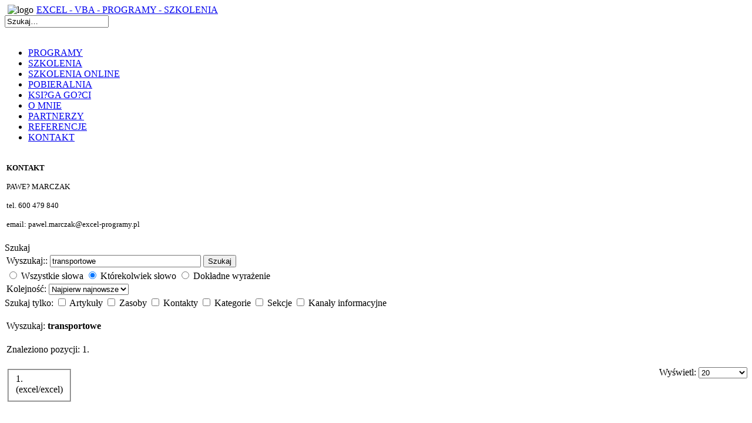

--- FILE ---
content_type: text/html; charset=utf-8
request_url: http://excel-programy.pl/component/search/?searchword=transportowe&ordering=newest&searchphrase=any
body_size: 2875
content:
<!DOCTYPE html PUBLIC "-//W3C//DTD XHTML 1.0 Transitional//EN" "http://www.w3.org/TR/xhtml1/DTD/xhtml1-transitional.dtd">
<html xmlns="http://www.w3.org/1999/xhtml" xml:lang="pl-pl" lang="pl-pl" >
<head>
  <base href="http://excel-programy.pl/component/search/" />
  <meta http-equiv="content-type" content="text/html; charset=utf-8" />
  <meta name="robots" content="index, follow" />
  <meta name="keywords" content="excel, Excel, programy, szkolenia, program w excelu, programy w excelu, program w excelu na zamówienie, program w excelu na zlecenie, programy w excelu na zamówienie, programy w excelu na zlecenie, szkolenie excel, szkolenie vba, szkolenia excel, szkolenia vba, szkolenie z excela, szkolenie z vba, szkolenia z excela, szkolenia z vba, excel program, excel programy, program excel, programy excel, makra w excelu, makra excel, excel makra, programowanie, vba, specjalista, Paweł, Marczak" />
  <meta name="description" content="Excel - VBA - Programy - Szkolenia. Programy w Excelu oraz szkolenia z Excela i VBA na różnych poziomach." />
  <meta name="generator" content="Joomla! 1.5 - Open Source Content Management" />
  <title>Szukaj</title>
  <link href="/templates/themza_j15_11/favicon.ico" rel="shortcut icon" type="image/x-icon" />
  <style type="text/css">
    <!--
table.contentpaneopen a.blank{ padding-right:12px; background:url(plugins/system/mfblank/icon_external_dark.gif) no-repeat 100% 50%; }
    -->
  </style>
  <script type="text/javascript" src="/plugins/system/mfblank/mfblank.js"></script>

<link rel="stylesheet" href="/templates/system/css/system.css" type="text/css" />
<link rel="stylesheet" href="/templates/system/css/general.css" type="text/css" />
<link rel="stylesheet" href="/templates/themza_j15_11/css/template.css" type="text/css" />
<link rel="stylesheet" href="/templates/themza_j15_11/css/green.css" type="text/css" />
<!--[if lte IE 6]>
<link href="/templates/themza_j15_11/css/ieonly.css"  rel="stylesheet" type="text/css" />
<![endif]-->

<script type='text/javascript'>
	var _gaq = _gaq || [];
	_gaq.push(['_setAccount', 'UA-30749159-1']);
	_gaq.push(['_trackPageview']);
	(function() {
		var ga = document.createElement('script'); ga.type = 'text/javascript'; ga.async = true;
		ga.src = ('https:' == document.location.protocol ? 'https://ssl' : 'http://www') + '.google-analytics.com/ga.js';
		var s = document.getElementsByTagName('script')[0]; s.parentNode.insertBefore(ga, s);
	})();
</script>
</head>
<body id="page_bg">
<a name="up" id="up"></a>
<div id="main_bg">
	<div id="logo_bg"><img src="/templates/themza_j15_11/images/green/logo.png" alt="logo" align="left" hspace="5" />        <a href="/index.php" class="logo">EXCEL - VBA - PROGRAMY - SZKOLENIA</a>
        <div id="user4"><form action="index.php" method="post">
	<div class="search">
		<input name="searchword" id="mod_search_searchword" maxlength="20" alt="Szukaj" class="inputbox" type="text" size="20" value="Szukaj&hellip;"  onblur="if(this.value=='') this.value='Szukaj&hellip;';" onfocus="if(this.value=='Szukaj&hellip;') this.value='';" />	</div>
	<input type="hidden" name="task"   value="search" />
	<input type="hidden" name="option" value="com_search" />
	<input type="hidden" name="Itemid" value="0" />
</form></div>
        <br clear="all" />
    </div>
    <div id="user3"><div id="pillmenu"><ul class="menu-nav"><li class="item28"><a href="/programy.html"><span>PROGRAMY</span></a></li><li class="item29"><a href="/szkolenia.html"><span>SZKOLENIA</span></a></li><li class="item115"><a href="/szkoleniaonline.html"><span>SZKOLENIA ONLINE</span></a></li><li class="item93"><a href="/pobieralnia.html"><span>POBIERALNIA</span></a></li><li class="item120"><a href="/ksiegagosci.html"><span>KSI?GA GO?CI</span></a></li><li class="item18"><a href="/omnie.html"><span>O MNIE</span></a></li><li class="item123"><a href="/partnerzy.html"><span>PARTNERZY</span></a></li><li class="item124"><a href="/referencje.html"><span>REFERENCJE</span></a></li><li class="item30"><a href="/kontakt.html"><span>KONTAKT</span></a></li></ul></div></div>
	        <div id="banner">


<table class="contentpaneopen">
	<tr>
		<td valign="top" ><p><span style="font-size: small;"><strong>KONTAKT</strong><br /><br /> PAWE? MARCZAK<br /><br />tel. 600 479 840<br /><br />email: pawel.marczak@excel-programy.pl</span></p></td>
	</tr>
	<tr>
        <td valign="top" >

       		</td>
     </tr>
</table>
</div>
		<div id="leftcolumn">
        <div align="center"></div>
    </div>
    	<div id="maincolumn_big">
    	<div class="path"></div>
    	<div class="nopad">
<div class="componentheading">
	Szukaj</div>


<form id="searchForm" action="/component/search/" method="post" name="searchForm">
	<table class="contentpaneopen">
		<tr>
			<td nowrap="nowrap">
				<label for="search_searchword">
					Wyszukaj::
				</label>
			</td>
			<td nowrap="nowrap">
				<input type="text" name="searchword" id="search_searchword" size="30" maxlength="20" value="transportowe" class="inputbox" />
			</td>
			<td width="100%" nowrap="nowrap">
				<button name="Search" onclick="this.form.submit()" class="button">Szukaj</button>
			</td>
		</tr>
		<tr>
			<td colspan="3">
				
	<input type="radio" name="searchphrase" id="searchphraseall" value="all"  />
	<label for="searchphraseall">Wszystkie słowa</label>
	<input type="radio" name="searchphrase" id="searchphraseany" value="any" checked="checked"  />
	<label for="searchphraseany">Którekolwiek słowo</label>
	<input type="radio" name="searchphrase" id="searchphraseexact" value="exact"  />
	<label for="searchphraseexact">Dokładne wyrażenie</label>
			</td>
		</tr>
		<tr>
			<td colspan="3">
				<label for="ordering">
					Kolejność:
				</label>
				<select name="ordering" id="ordering" class="inputbox"><option value="newest"  selected="selected">Najpierw najnowsze</option><option value="oldest" >Najpierw najstarsze</option><option value="popular" >Najpopularniejsze</option><option value="alpha" >Alfabetycznie</option><option value="category" >Sekcja/Kategoria</option></select>			</td>
		</tr>
	</table>
			Szukaj tylko:
				<input type="checkbox" name="areas[]" value="content" id="area_content"  />
			<label for="area_content">
				Artykuły			</label>
				<input type="checkbox" name="areas[]" value="weblinks" id="area_weblinks"  />
			<label for="area_weblinks">
				Zasoby			</label>
				<input type="checkbox" name="areas[]" value="contacts" id="area_contacts"  />
			<label for="area_contacts">
				Kontakty			</label>
				<input type="checkbox" name="areas[]" value="categories" id="area_categories"  />
			<label for="area_categories">
				Kategorie			</label>
				<input type="checkbox" name="areas[]" value="sections" id="area_sections"  />
			<label for="area_sections">
				Sekcje			</label>
				<input type="checkbox" name="areas[]" value="newsfeeds" id="area_newsfeeds"  />
			<label for="area_newsfeeds">
				Kanały informacyjne			</label>
			

	<table class="searchintro">
	<tr>
		<td colspan="3" >
			<br />
			Wyszukaj: <b>transportowe</b>		</td>
	</tr>
	<tr>
		<td>
			<br />
			Znaleziono pozycji: 1.		</td>
	</tr>
</table>

<br />
<div align="center">
	<div style="float: right;">
		<label for="limit">
			Wyświetl:		</label>
		<select name="limit" id="limit" class="inputbox" size="1" onchange="this.form.submit()"><option value="5" >5</option><option value="10" >10</option><option value="15" >15</option><option value="20"  selected="selected">20</option><option value="25" >25</option><option value="30" >30</option><option value="50" >50</option><option value="100" >100</option><option value="0" >Wszystkie</option></select>	</div>
	<div>
			</div>
</div>

<input type="hidden" name="task"   value="search" />
</form>

<table class="contentpaneopen">
	<tr>
		<td>
					<fieldset>
				<div>
					<span class="small">
						1. 					</span>
												<a href="/component/content/article/39-excel/116-googlezamowienia.html">
													</a>
													<br />
							<span class="small">
								(excel/excel)
							</span>
															</div>
				<div>
									</div>
							</fieldset>
				</td>
	</tr>
	<tr>
		<td colspan="3">
			<div align="center">
							</div>
		</td>
	</tr>
</table>
</div>
    </div>
	<div id="rightcolumn">
        </div>

		
    <br clear="all" />
</div>




</body>
</html>